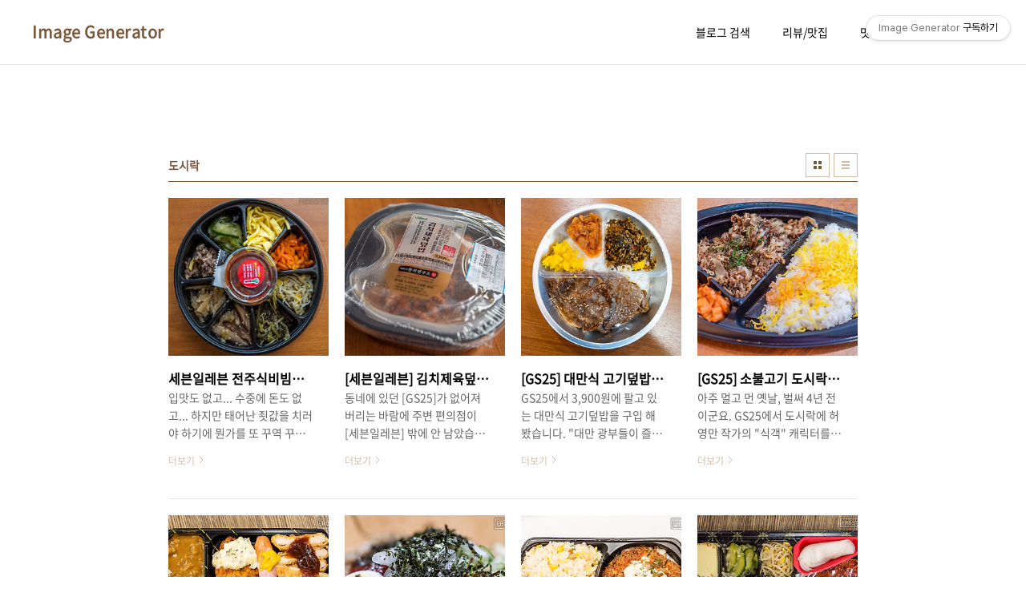

--- FILE ---
content_type: text/html;charset=UTF-8
request_url: https://frosteye.tistory.com/tag/%EB%8F%84%EC%8B%9C%EB%9D%BD
body_size: 41557
content:
<!doctype html>
<html lang="ko">
                                                                                <head>
                <script type="text/javascript">if (!window.T) { window.T = {} }
window.T.config = {"TOP_SSL_URL":"https://www.tistory.com","PREVIEW":false,"ROLE":"guest","PREV_PAGE":"","NEXT_PAGE":"","BLOG":{"id":62735,"name":"frosteye","title":"Image Generator","isDormancy":false,"nickName":"FROSTEYe","status":"open","profileStatus":"normal"},"NEED_COMMENT_LOGIN":false,"COMMENT_LOGIN_CONFIRM_MESSAGE":"","LOGIN_URL":"https://www.tistory.com/auth/login/?redirectUrl=https://frosteye.tistory.com/tag/%25EB%258F%2584%25EC%258B%259C%25EB%259D%25BD","DEFAULT_URL":"https://frosteye.tistory.com","USER":{"name":null,"homepage":null,"id":0,"profileImage":null},"SUBSCRIPTION":{"status":"none","isConnected":false,"isPending":false,"isWait":false,"isProcessing":false,"isNone":true},"IS_LOGIN":false,"HAS_BLOG":false,"IS_SUPPORT":false,"IS_SCRAPABLE":false,"TOP_URL":"http://www.tistory.com","JOIN_URL":"https://www.tistory.com/member/join","PHASE":"prod","ROLE_GROUP":"visitor"};
window.T.entryInfo = null;
window.appInfo = {"domain":"tistory.com","topUrl":"https://www.tistory.com","loginUrl":"https://www.tistory.com/auth/login","logoutUrl":"https://www.tistory.com/auth/logout"};
window.initData = {};

window.TistoryBlog = {
    basePath: "",
    url: "https://frosteye.tistory.com",
    tistoryUrl: "https://frosteye.tistory.com",
    manageUrl: "https://frosteye.tistory.com/manage",
    token: "hatcQTChR6jh0IjatH2KxDlWa5woMF3tCI9t9gSUJscQO3ZKZH3mgsNJtY6dBPK6"
};
var servicePath = "";
var blogURL = "";</script>

                
                
                
                        <!-- BusinessLicenseInfo - START -->
        
            <link href="https://tistory1.daumcdn.net/tistory_admin/userblog/userblog-7c7a62cfef2026f12ec313f0ebcc6daafb4361d7/static/plugin/BusinessLicenseInfo/style.css" rel="stylesheet" type="text/css"/>

            <script>function switchFold(entryId) {
    var businessLayer = document.getElementById("businessInfoLayer_" + entryId);

    if (businessLayer) {
        if (businessLayer.className.indexOf("unfold_license") > 0) {
            businessLayer.className = "business_license_layer";
        } else {
            businessLayer.className = "business_license_layer unfold_license";
        }
    }
}
</script>

        
        <!-- BusinessLicenseInfo - END -->
        <!-- GoogleAnalytics - START -->
        <script src="https://www.googletagmanager.com/gtag/js?id=UA-340861-10" async="async"></script>
<script>window.dataLayer = window.dataLayer || [];
function gtag(){dataLayer.push(arguments);}
gtag('js', new Date());
gtag('config','UA-340861-10', {
    cookie_domain: 'auto',
    cookie_flags: 'max-age=0;domain=.tistory.com',
    cookie_expires: 7 * 24 * 60 * 60 // 7 days, in seconds
});</script>

        <!-- GoogleAnalytics - END -->

<!-- System - START -->
<script src="//pagead2.googlesyndication.com/pagead/js/adsbygoogle.js" async="async" data-ad-host="ca-host-pub-9691043933427338" data-ad-client="ca-pub-0556811575646975"></script>
<!-- System - END -->

        <!-- GoogleSearchConsole - START -->
        
<!-- BEGIN GOOGLE_SITE_VERIFICATION -->
<meta name="google-site-verification" content="yJTZfCK4CitqykQ9luIaYhTjIhg4vkNgsf4iNyXvg_M"/>
<!-- END GOOGLE_SITE_VERIFICATION -->

        <!-- GoogleSearchConsole - END -->

        <!-- TistoryProfileLayer - START -->
        <link href="https://tistory1.daumcdn.net/tistory_admin/userblog/userblog-7c7a62cfef2026f12ec313f0ebcc6daafb4361d7/static/plugin/TistoryProfileLayer/style.css" rel="stylesheet" type="text/css"/>
<script type="text/javascript" src="https://tistory1.daumcdn.net/tistory_admin/userblog/userblog-7c7a62cfef2026f12ec313f0ebcc6daafb4361d7/static/plugin/TistoryProfileLayer/script.js"></script>

        <!-- TistoryProfileLayer - END -->

                
                <meta http-equiv="X-UA-Compatible" content="IE=Edge">
<meta name="format-detection" content="telephone=no">
<script src="//t1.daumcdn.net/tistory_admin/lib/jquery/jquery-3.5.1.min.js" integrity="sha256-9/aliU8dGd2tb6OSsuzixeV4y/faTqgFtohetphbbj0=" crossorigin="anonymous"></script>
<script type="text/javascript" src="//t1.daumcdn.net/tiara/js/v1/tiara-1.2.0.min.js"></script><meta name="referrer" content="always"/>
<meta name="google-adsense-platform-account" content="ca-host-pub-9691043933427338"/>
<meta name="google-adsense-platform-domain" content="tistory.com"/>
<meta name="google-adsense-account" content="ca-pub-0556811575646975"/>
<meta name="description" content="Blog of FROSTEYe, the Image Generator."/>

    <!-- BEGIN OPENGRAPH -->
    <meta property="og:type" content="website"/>
<meta property="og:url" content="https://frosteye.tistory.com"/>
<meta property="og:site_name" content="Image Generator"/>
<meta property="og:title" content="'도시락' 태그의 글 목록"/>
<meta property="og:description" content="Blog of FROSTEYe, the Image Generator."/>
<meta property="og:image" content="https://img1.daumcdn.net/thumb/R800x0/?scode=mtistory2&fname=https%3A%2F%2Ft1.daumcdn.net%2Fcfile%2Ftistory%2F254C85455755F0090D"/>
<meta property="og:article:author" content="'FROSTEYe'"/>
    <!-- END OPENGRAPH -->

    <!-- BEGIN TWITTERCARD -->
    <meta name="twitter:card" content="summary_large_image"/>
<meta name="twitter:site" content="@TISTORY"/>
<meta name="twitter:title" content="'도시락' 태그의 글 목록"/>
<meta name="twitter:description" content="Blog of FROSTEYe, the Image Generator."/>
<meta property="twitter:image" content="https://img1.daumcdn.net/thumb/R800x0/?scode=mtistory2&fname=https%3A%2F%2Ft1.daumcdn.net%2Fcfile%2Ftistory%2F254C85455755F0090D"/>
    <!-- END TWITTERCARD -->
<script type="module" src="https://tistory1.daumcdn.net/tistory_admin/userblog/userblog-7c7a62cfef2026f12ec313f0ebcc6daafb4361d7/static/pc/dist/index.js" defer=""></script>
<script type="text/javascript" src="https://tistory1.daumcdn.net/tistory_admin/userblog/userblog-7c7a62cfef2026f12ec313f0ebcc6daafb4361d7/static/pc/dist/index-legacy.js" defer="" nomodule="true"></script>
<script type="text/javascript" src="https://tistory1.daumcdn.net/tistory_admin/userblog/userblog-7c7a62cfef2026f12ec313f0ebcc6daafb4361d7/static/pc/dist/polyfills-legacy.js" defer="" nomodule="true"></script>
<link rel="stylesheet" type="text/css" href="https://t1.daumcdn.net/tistory_admin/www/style/font.css"/>
<link rel="stylesheet" type="text/css" href="https://tistory1.daumcdn.net/tistory_admin/userblog/userblog-7c7a62cfef2026f12ec313f0ebcc6daafb4361d7/static/style/content.css"/>
<link rel="stylesheet" type="text/css" href="https://tistory1.daumcdn.net/tistory_admin/userblog/userblog-7c7a62cfef2026f12ec313f0ebcc6daafb4361d7/static/pc/dist/index.css"/>
<script type="text/javascript">(function() {
    var tjQuery = jQuery.noConflict(true);
    window.tjQuery = tjQuery;
    window.orgjQuery = window.jQuery; window.jQuery = tjQuery;
    window.jQuery = window.orgjQuery; delete window.orgjQuery;
})()</script>
<script type="text/javascript" src="https://tistory1.daumcdn.net/tistory_admin/userblog/userblog-7c7a62cfef2026f12ec313f0ebcc6daafb4361d7/static/script/base.js"></script>
<script type="text/javascript" src="//developers.kakao.com/sdk/js/kakao.min.js"></script>

                
<meta charset="UTF-8">
<meta name="viewport" content="user-scalable=no, initial-scale=1.0, maximum-scale=1.0, minimum-scale=1.0, width=device-width">
<meta name="naver-site-verification" content="7c455b2f7fdae3df59208c60a13870ff68ce3ca3" />
<title>'도시락' 태그의 글 목록</title>
<link rel="stylesheet" href="https://tistory1.daumcdn.net/tistory/62735/skin/style.css?_version_=1744790757">
<script src="//t1.daumcdn.net/tistory_admin/lib/jquery/jquery-1.12.4.min.js"></script>
<!-- Naver Webmaster -->
	<meta name="naver-site-verification" content="7c455b2f7fdae3df59208c60a13870ff68ce3ca3" />

<!-- Google Webmaster -->
	<meta name="google-site-verification" content="yJTZfCK4CitqykQ9luIaYhTjIhg4vkNgsf4iNyXvg_M" />
	<meta name="google-site-verification" content="sMYrfP3UMYJfw_o1JK3xAobW-mviLEGt7Lk0KqmNXbU" />
<!-- Google tag (gtag.js) -->
<script async src="https://www.googletagmanager.com/gtag/js?id=G-K51HGRV0QQ"></script>
<script>
  window.dataLayer = window.dataLayer || [];
  function gtag(){dataLayer.push(arguments);}
  gtag('js', new Date());

  gtag('config', 'G-K51HGRV0QQ');
</script>

                
                
                <style type="text/css">.another_category {
    border: 1px solid #E5E5E5;
    padding: 10px 10px 5px;
    margin: 10px 0;
    clear: both;
}

.another_category h4 {
    font-size: 12px !important;
    margin: 0 !important;
    border-bottom: 1px solid #E5E5E5 !important;
    padding: 2px 0 6px !important;
}

.another_category h4 a {
    font-weight: bold !important;
}

.another_category table {
    table-layout: fixed;
    border-collapse: collapse;
    width: 100% !important;
    margin-top: 10px !important;
}

* html .another_category table {
    width: auto !important;
}

*:first-child + html .another_category table {
    width: auto !important;
}

.another_category th, .another_category td {
    padding: 0 0 4px !important;
}

.another_category th {
    text-align: left;
    font-size: 12px !important;
    font-weight: normal;
    word-break: break-all;
    overflow: hidden;
    line-height: 1.5;
}

.another_category td {
    text-align: right;
    width: 80px;
    font-size: 11px;
}

.another_category th a {
    font-weight: normal;
    text-decoration: none;
    border: none !important;
}

.another_category th a.current {
    font-weight: bold;
    text-decoration: none !important;
    border-bottom: 1px solid !important;
}

.another_category th span {
    font-weight: normal;
    text-decoration: none;
    font: 10px Tahoma, Sans-serif;
    border: none !important;
}

.another_category_color_gray, .another_category_color_gray h4 {
    border-color: #E5E5E5 !important;
}

.another_category_color_gray * {
    color: #909090 !important;
}

.another_category_color_gray th a.current {
    border-color: #909090 !important;
}

.another_category_color_gray h4, .another_category_color_gray h4 a {
    color: #737373 !important;
}

.another_category_color_red, .another_category_color_red h4 {
    border-color: #F6D4D3 !important;
}

.another_category_color_red * {
    color: #E86869 !important;
}

.another_category_color_red th a.current {
    border-color: #E86869 !important;
}

.another_category_color_red h4, .another_category_color_red h4 a {
    color: #ED0908 !important;
}

.another_category_color_green, .another_category_color_green h4 {
    border-color: #CCE7C8 !important;
}

.another_category_color_green * {
    color: #64C05B !important;
}

.another_category_color_green th a.current {
    border-color: #64C05B !important;
}

.another_category_color_green h4, .another_category_color_green h4 a {
    color: #3EA731 !important;
}

.another_category_color_blue, .another_category_color_blue h4 {
    border-color: #C8DAF2 !important;
}

.another_category_color_blue * {
    color: #477FD6 !important;
}

.another_category_color_blue th a.current {
    border-color: #477FD6 !important;
}

.another_category_color_blue h4, .another_category_color_blue h4 a {
    color: #1960CA !important;
}

.another_category_color_violet, .another_category_color_violet h4 {
    border-color: #E1CEEC !important;
}

.another_category_color_violet * {
    color: #9D64C5 !important;
}

.another_category_color_violet th a.current {
    border-color: #9D64C5 !important;
}

.another_category_color_violet h4, .another_category_color_violet h4 a {
    color: #7E2CB5 !important;
}
</style>

                
                <link rel="stylesheet" type="text/css" href="https://tistory1.daumcdn.net/tistory_admin/userblog/userblog-7c7a62cfef2026f12ec313f0ebcc6daafb4361d7/static/style/revenue.css"/>
<link rel="canonical" href="https://frosteye.tistory.com"/>

<!-- BEGIN STRUCTURED_DATA -->
<script type="application/ld+json">
    {"@context":"http://schema.org","@type":"WebSite","url":"/","potentialAction":{"@type":"SearchAction","target":"/search/{search_term_string}","query-input":"required name=search_term_string"}}
</script>
<!-- END STRUCTURED_DATA -->
<link rel="stylesheet" type="text/css" href="https://tistory1.daumcdn.net/tistory_admin/userblog/userblog-7c7a62cfef2026f12ec313f0ebcc6daafb4361d7/static/style/dialog.css"/>
<link rel="stylesheet" type="text/css" href="//t1.daumcdn.net/tistory_admin/www/style/top/font.css"/>
<link rel="stylesheet" type="text/css" href="https://tistory1.daumcdn.net/tistory_admin/userblog/userblog-7c7a62cfef2026f12ec313f0ebcc6daafb4361d7/static/style/postBtn.css"/>
<link rel="stylesheet" type="text/css" href="https://tistory1.daumcdn.net/tistory_admin/userblog/userblog-7c7a62cfef2026f12ec313f0ebcc6daafb4361d7/static/style/tistory.css"/>
<script type="text/javascript" src="https://tistory1.daumcdn.net/tistory_admin/userblog/userblog-7c7a62cfef2026f12ec313f0ebcc6daafb4361d7/static/script/common.js"></script>

                
                </head>
                                                <body id="tt-body-tag" class="layout-wide color-bright post-type-thumbnail paging-view-more">
                
                
                

<div id="acc-nav">
	<a href="#content">본문 바로가기</a>
</div>
<div id="wrap">
	<header id="header">
		<div class="inner">
			<h1>
				<a href="https://frosteye.tistory.com/">
					
					
						Image Generator
					
				</a>
			</h1>
			<button type="button" class="mobile-menu"><span>메뉴</span></button>
			<nav id="gnb">
				<ul>
  <li class="t_menu_link_1 first"><a href="https://www.google.co.kr/search?q=site:www.frosteye.net&amp;newwindow=1&amp;source=lnms&amp;sa=X&amp;ved=0ahUKEwiHmfnLiq7eAhVDy7wKHbxdB_YQ_AUICSgA&amp;biw=1920&amp;bih=978&amp;dpr=1" target="_black">블로그 검색</a></li>
  <li class="t_menu_link_2"><a href="https://www.frosteye.net/category/Review" target="_black">리뷰/맛집</a></li>
  <li class="t_menu_link_3"><a href="https://drive.google.com/open?id=1gA5WteL0_fysonI7nhxzSsxBYPReftaw&amp;usp=sharing" target="_black">맛집 구글지도</a></li>
  <li class="t_menu_link_4 last"><a href="https://www.frosteye.net/category/Photo" target="_black">사진</a></li>
</ul>
			</nav>
		</div>
	</header>
	<hr>
	<section class="container">
		<div class="revenue_unit_wrap position_list">
  <div class="revenue_unit_item adsense responsive">
    <div class="revenue_unit_info">반응형</div>
    <script src="//pagead2.googlesyndication.com/pagead/js/adsbygoogle.js" async="async"></script>
    <ins class="adsbygoogle" style="display: block;" data-ad-host="ca-host-pub-9691043933427338" data-ad-client="ca-pub-0556811575646975" data-ad-format="auto"></ins>
    <script>(adsbygoogle = window.adsbygoogle || []).push({});</script>
  </div>
</div>
		<article id="content">

			

			

			

			
				<div class="post-header">
					<h2>도시락</h2>
					<div class="list-type">
						<button type="button" class="thum">썸네일형</button>
						<button type="button" class="list">리스트형</button>
					</div>
				</div>
			

			<div class="inner">
				

				            
                
	
		<div class="post-item">
			<a href="/2865">
				<span class="thum">
					
						<img src="//i1.daumcdn.net/thumb/C276x260/?fname=https%3A%2F%2Fblog.kakaocdn.net%2Fdna%2FbN7KJO%2FbtrNXLVrRmL%2FAAAAAAAAAAAAAAAAAAAAAMY9tM2j4Sbfq-CzRC63ETnFmcd-z6fDRXlBkKp2xB3T%2Fimg.jpg%3Fcredential%3DyqXZFxpELC7KVnFOS48ylbz2pIh7yKj8%26expires%3D1769871599%26allow_ip%3D%26allow_referer%3D%26signature%3DQfVvv0JTnwtT1C68qLUGGoSWXmw%253D" alt="">
					
				</span>
				<span class="title">세븐일레븐 전주식비빔밥편</span>
				<span class="excerpt">입맛도 없고... 수중에 돈도 없고... 하지만 태어난 죗값을 치러야 하기에 뭔가를 또 꾸역 꾸역 먹어야 합니다 제품명이 &quot;전주식비빔밥편&quot;입니다. 전주 비빔밥도 아니고 &quot;전주식 비빔밥 편&quot;이라니 상표권 문제일까요? 4,200원이라는 저렴한 가격에 계란지단, 쇠고기, 나물 6종이 들어있습니다. 밥의 양이 좀 적은 거 빼면 다채로운 반찬 구성에 고추장, 참기름까지 들어있어서 마음에 듭니다. 입맛 없을 때 대충 한 끼 때우는 용도로 아주 훌륭하네요...</span>
				<span class="more">더보기</span>
			</a>
		</div>
	
	

                
            
                
	
		<div class="post-item">
			<a href="/2860">
				<span class="thum">
					
						<img src="//i1.daumcdn.net/thumb/C276x260/?fname=https%3A%2F%2Fblog.kakaocdn.net%2Fdna%2FT63wb%2FbtrNa33pWwh%2FAAAAAAAAAAAAAAAAAAAAAK5JbK7TopvQjAxWG5lbrkZmCcg55jlzBgWbLb-cfkNq%2Fimg.jpg%3Fcredential%3DyqXZFxpELC7KVnFOS48ylbz2pIh7yKj8%26expires%3D1769871599%26allow_ip%3D%26allow_referer%3D%26signature%3DnXTME%252Fnj5%252BX4VsmI6GDSbyvwrNM%253D" alt="">
					
				</span>
				<span class="title">[세븐일레븐] 김치제육덮밥 도시락</span>
				<span class="excerpt">동네에 있던 [GS25]가 없어져 버리는 바람에 주변 편의점이 [세븐일레븐] 밖에 안 남았습니다. 횡단 보도를 건너서 좀 걸어가면 나오는 위치에 GS25가 하나 있기는 한데 귀찮기도 하고... 그래서 그냥 세븐일레븐 도시락을 사봤습니다. 물가가 가파르게 올라서, 편의점 도시락들도 가격이 많이 올랐습니다. 세븐일레븐 김치제육덮밥 도시락은 3,900원으로 요즘 물가 생각하면 꽤 저렴한 편입니다. 다만 양이 살짝 적은 느낌이라 이것만 가지고는 조금 모자란다는 느낌... 그렇다고 여기에 라면이라도 끼얹으면 염분을 잔뜩 섭취하게 되는 꼴이므로 건강에 매우 나쁠 것입니다. 건강을 생각하는 사람이라면 애초 편의점 도시락을 먹지도 않겠지만요. 쌀과 돼지고기도 국산이고, 품질도 그럭저럭 괜찮고, 가격도 저렴해서 마음에 ..</span>
				<span class="more">더보기</span>
			</a>
		</div>
	
	

                
            
                
	
		<div class="post-item">
			<a href="/2620">
				<span class="thum">
					
						<img src="//i1.daumcdn.net/thumb/C276x260/?fname=https%3A%2F%2Fblog.kakaocdn.net%2Fdna%2FbyhRju%2Fbtqw85DvvlN%2FAAAAAAAAAAAAAAAAAAAAAENwq7Dz8VlvqLwmn-wCXuskG7onyCI_ddnju8UK74o7%2Fimg.jpg%3Fcredential%3DyqXZFxpELC7KVnFOS48ylbz2pIh7yKj8%26expires%3D1769871599%26allow_ip%3D%26allow_referer%3D%26signature%3DIv0G66J%252FcLvGueWnAU%252BMsvMBdRs%253D" alt="">
					
				</span>
				<span class="title">[GS25] 대만식 고기덮밥 도시락 3,900원</span>
				<span class="excerpt">GS25에서 3,900원에 팔고 있는 대만식 고기덮밥을 구입 해봤습니다. &quot;대만 광부들이 즐겨먹던 목살 스테이크 도시락&quot;이라고 합니다. GS25 개발 부서에서 대만 음식까지 연구한 모양입니다. 목살 두 점 정도가 들어있는데 얇게 썰어놔서 질기지도 않고 맛도 나름 괜찮습니다. 소스도 짭쪼름하고, 참기름을 비롯해서 자차이 등을 위에 얹어 비벼먹으니 풍미도 나름 괜찮습니다. 김치는 조금 에러 같기는 한데 한국인들은 워낙에 김치를 좋아하니... 약간 느끼한 것은 어쩔 수 없네요. 열량은 533 Kcal로 한 끼 식사로 적당한 수준입니다. 맛있게 먹기는 했습니다만, 약간 느끼한 것 때문에 저는 다시 사먹을 것 같지는 않습니다.</span>
				<span class="more">더보기</span>
			</a>
		</div>
	
	

                
            
                
	
		<div class="post-item">
			<a href="/2600">
				<span class="thum">
					
						<img src="//i1.daumcdn.net/thumb/C276x260/?fname=https%3A%2F%2Fblog.kakaocdn.net%2Fdna%2Fk1pMV%2FbtqwMWfdg9k%2FAAAAAAAAAAAAAAAAAAAAABoFHa479rKQ-5oI2EiKj6QaIGgjoTJXNOKv2_UsUS5U%2Fimg.jpg%3Fcredential%3DyqXZFxpELC7KVnFOS48ylbz2pIh7yKj8%26expires%3D1769871599%26allow_ip%3D%26allow_referer%3D%26signature%3DcmpvaDR4ObNRj%252Fep3IBfz1EbGfQ%253D" alt="">
					
				</span>
				<span class="title">[GS25] 소불고기 도시락 3,900원</span>
				<span class="excerpt">아주 멀고 먼 옛날, 벌써 4년 전이군요. GS25에서 도시락에 허영만 작가의 &quot;식객&quot; 캐릭터를 붙여서 도시락을 팔던 시절... &quot;소불고기 도시락&quot;[링크]이 나온 적이 있었습니다. 4년의 시간을 뛰어넘어 2019년, 가격이 400원 올라서 다시 돌아왔습니다. 1년에 100원씩인가봅니다. 그러고보니 2020년 최저임금은 꼴랑 240원이 올랐군요? 240원... 이걸 누구 코에 붙일까요? 2020년까지 최저임금을 10,000으로 올리겠다더니, 이런 식으로 뒤통수를 치고 도무지 대통령인지 원숭지인지 멍멍이인지 알 수가 없네요. 국민들을 상대로 조삼모사라도 하나봅니다. 하여튼 꼴랑 240원 오른 2020년 최저임금으로, 두 개를 사도 790원이 남는... GS25 소불고기 도시락(3,900원)을 먹어보았습니다...</span>
				<span class="more">더보기</span>
			</a>
		</div>
	
	

                
            
                
	
		<div class="post-item">
			<a href="/2516">
				<span class="thum">
					
						<img src="//i1.daumcdn.net/thumb/C276x260/?fname=https%3A%2F%2Ft1.daumcdn.net%2Fcfile%2Ftistory%2F990EA1345B9F63BC1C" alt="">
					
				</span>
				<span class="title">[GS25 편의점] 투까스 도시락 4,500원</span>
				<span class="excerpt">돈까스가 주연이고, 치킨까스 특별출연...(실제로 포장지에 써 있는 말)이라서 &quot;투까스&quot;라고 합니다.물론 냉장 유통한 돈까스니 맛은 별로겠지만...의무감에 한 번 구입해 봤습니다.조연으로 소시지도 들어있다고 합니다. 카레도 약간 들어있는데 양이 정말 &quot;약간&quot;이라 아쉽습니다.물론 카레가 많이 들어있으면 투까카 도시락 뭐 이런 이름이 되었을...까요?전체적으로 기름진 반찬이 많습니다.밥은 볶음밥이 아니라서 다행이군요...기름기를 잡아 줄 수 있는 푸르른 야채 친구들이 모자라서 살짝 아쉽습니다.대신 카레가 기름기를 약간 잡아줍니다.기름기가 많다는 단점이 있지만, 가격을 생각하면 꽤 괜찮은 구성의 도시락입니다.</span>
				<span class="more">더보기</span>
			</a>
		</div>
	
	

                
            
                
	
		<div class="post-item">
			<a href="/2515">
				<span class="thum">
					
						<img src="//i1.daumcdn.net/thumb/C276x260/?fname=https%3A%2F%2Ft1.daumcdn.net%2Fcfile%2Ftistory%2F9976AB495B9F1EA330" alt="">
					
				</span>
				<span class="title">[GS25 편의점] 비빔막국수 도시락 3,700원</span>
				<span class="excerpt">사실 지난 여름에 구입 한 것인데, 글은 한참 지나서 올리게 됐습니다.GS25 편의점에서 판매하고 있는 &quot;비빔막국수&quot;입니다.GS25에서는 이런 면 종류도 판매하고 있는데, 나만의 냉장고 앱으로 주문하지 않는 이상 구매하기가 좀 어렵습니다.규모가 좀 있는 편의점 말고는 발주를 잘 안 하는 것 같더군요.하기사 팔리지 않으면 고스란히 재고로 남아서 폐기해야 하는데, 보통은 도시락이 더 잘 팔릴테니 말이죠. 아무래도 냉장 유통 식품인만큼, 면발은 좀 푸석푸석합니다.갓 삶아 낸 면보다는 맛이 떨어질 수 밖에는 없겠죠.그거 외에는, 저렴한 가격에 내용물도 나름대로 풍성하고, 막국수의 맛을 비슷하게나마 재현하고 있어서 먹을만합니다.소스가 그렇게 맵지 않은 것도 마음에 듭니다.소주 안주로 아주 잘 어울리겠네요.면발 맛..</span>
				<span class="more">더보기</span>
			</a>
		</div>
	
	

                
            
                
	
		<div class="post-item">
			<a href="/2514">
				<span class="thum">
					
						<img src="//i1.daumcdn.net/thumb/C276x260/?fname=https%3A%2F%2Ft1.daumcdn.net%2Fcfile%2Ftistory%2F992EAA365B99D88010" alt="">
					
				</span>
				<span class="title">[GS25 편의점] 피자 치즈 돈까스 도시락 4,300원</span>
				<span class="excerpt">돈까스는 사실 갓 튀긴 게 맛있지 편의점 도시락 같이 한 번 식어버리면 도무지 맛이 없는 음식입니다.하지만 돈까스라는 음식 자체가 대중적이다보니, 돈까스를 이용한 도시락은 꾸준히 나오고 있습니다.이 블로그에 적었던 돈까스 도시락들을 되짚어 보니... 등심 돈까스 도시락 [링크], 함박 &amp; 돈까스 도시락 [링크], 돈까스 &amp; 치킨 도시락 [링크] 그리고...GS25가 아닌 이마트24에서 파는 돈까스 도시락 [링크], 세븐 일레븐의 수제 등심 돈까스 도시락 [링크] 등등이 있었네요.GS25에서 최근에 팔고 있는 돈까스 도시락은 &quot;피자 치즈 돈까스 도시락&quot;입니다. 다 식은 돈까스 다시 데워 먹는 게 뭐 맛이 있긴 어렵죠.돈까스의 맛은 평범합니다...물론 편의점 도시락을 미식 목적으로 먹는 사람은 없을테니 큰 ..</span>
				<span class="more">더보기</span>
			</a>
		</div>
	
	

                
            
                
	
		<div class="post-item">
			<a href="/2513">
				<span class="thum">
					
						<img src="//i1.daumcdn.net/thumb/C276x260/?fname=https%3A%2F%2Ft1.daumcdn.net%2Fcfile%2Ftistory%2F9951C54C5B98C01E10" alt="">
					
				</span>
				<span class="title">[GS25 편의점] 우월한돈 제육도시락 3,900원</span>
				<span class="excerpt">제육, 그러니까 돼지고기 볶음이 들어간 도시락은 인기 메뉴 중 하나죠.GS25에서도 꾸준히 나오고 있습니다.시간이 지나면서 조금씩 변화는 있었습니다.이 블로그에서 기록한 것들만 보면...제육볶음 도시락 &gt; 미생 강된장 &amp; 제육볶음 도시락 &gt; 제육정찬 도시락 순으로 바뀌어왔군요.예전 GS25 도시락 제품들은 김혜자 배우를 내세워 &quot;혜자롭다&quot;는 유행어를 만들기도 했었죠.제육볶음 도시락[링크] 때는 김혜자 배우 얼굴이 찍혀 있었는데, 지금은 유명인 브랜딩 없이도 잘 팔리는 모양인지, 도시락 이름만 적어서 나오고 있습니다.3년전 당시에는 가격도 3,200원이었군요.요즘에는 &quot;우월한돈 제육도시락&quot;이라는 이름으로 제육볶음 도시락의 명맥(...?)이 이어지고 있습니다.한국 소니까 한우, 한국 돼지니까 한돈... 한국..</span>
				<span class="more">더보기</span>
			</a>
		</div>
	
	

                
            
                
	
		<div class="post-item">
			<a href="/2509">
				<span class="thum">
					
						<img src="//i1.daumcdn.net/thumb/C276x260/?fname=https%3A%2F%2Ft1.daumcdn.net%2Fcfile%2Ftistory%2F9909A04B5B8F921326" alt="">
					
				</span>
				<span class="title">[GS25 편의점] 큐브스테이크 도시락 4,500원</span>
				<span class="excerpt">예전에 큐브스테이크[링크]라는 걸 먹어본 적이 있는데요(요즘도 나옵니다), 이게 구성이 조금 바뀌어서 나왔습니다.이전 큐브 스테이크 제품(3,600원)에도 밥은 들어있었는데, 거기에 파스타와 모닝빵이 더 들어갔습니다. 김치 안 들어있고 매운 반찬이 없습니다.아주 마음에 듭니다.다만 모닝빵(버터롤)과 딸기잼은 어딘가 좀 뜬금 없는 느낌이랄까요...모닝빵을 아주 살짝 데우면(너무 데우면 또 맛이 전혀 없습니다) 먹을 만은 하지만 귀찮기도 하고... 그냥 다른 반찬이나 돼지고기 양을 좀 더 넣거나 했으면 낫지 않았을까 싶네요.</span>
				<span class="more">더보기</span>
			</a>
		</div>
	
	

                
            
                
	
		<div class="post-item">
			<a href="/2506">
				<span class="thum">
					
						<img src="//i1.daumcdn.net/thumb/C276x260/?fname=https%3A%2F%2Ft1.daumcdn.net%2Fcfile%2Ftistory%2F99FC31355B83ADC107" alt="">
					
				</span>
				<span class="title">[GS25 편의점] 사천식 돼지고기 &amp; 계란 볶음밥 도시락 3,800원</span>
				<span class="excerpt">저번 글에서 소개 했던 3,800원 짜리 도시락 &quot;데리야끼 치킨 &amp; 계란 덮밥 도시락&quot;과 아마도 형제 제품 같은...&quot;사천식 돼지고기 &amp; 계란 볶음밥 도시락&quot;이라는 게 있어서 구입 해 봤습니다.포장 용기도 동일한 재질이고 디자인도 비슷하네요.가격도 3,800원으로 동일합니다. 대단히 기름지다는 단점 빼고는 먹을만합니다.사천식이라고 해서 또 무식하게 맵지 않을까 걱정했는데, 매운 맛은 약해서 좋군요.버섯 같은 야채도 들어가고 사천 소스의 향도 은은한 것이 마음에 듭니다.볶음밥이야 당연히 기름에 볶은 것이고, 돼지고기 볶음도 기름이 넘쳐흐르는 음식이다보니, 단무지가 들어있기는 하지만 느끼함이 넘쳐 흐릅니다.데리야끼 치킨 &amp; 계란 덮밥 도시락[링크] 쪽도 기름지긴 하지만, 이쪽은 아예 볶음밥에 돼지고기이다 보..</span>
				<span class="more">더보기</span>
			</a>
		</div>
	
	

                
            
                
	
		<div class="post-item">
			<a href="/2503">
				<span class="thum">
					
						<img src="//i1.daumcdn.net/thumb/C276x260/?fname=https%3A%2F%2Ft1.daumcdn.net%2Fcfile%2Ftistory%2F997922435B7F6A2217" alt="">
					
				</span>
				<span class="title">[GS25 편의점] 데리야끼 치킨 &amp; 계란 덮밥 도시락 3,800원</span>
				<span class="excerpt">한솥 도시락에 치킨마요[한솥 홈페이지 링크]라는 스테디셀러가 있습니다.어느 날 GS25에 갔더니, 치킨마요랑 비슷한 분위기의 물건이 있어서 집어 왔습니다.이름은 &quot;데리야끼 치킨 &amp; 계란 덮밥 도시락&quot;이 제품에는 요상한 이름(고진만 뭐 어쩌고 같은)을 붙이진 않았군요. 가격이 저렴한 편이라서 양이나 구성은 화려하지 않지만, 가볍게 한 끼 때운다는도시락의 본래 목적에는 아주 충실합니다.가정용 700W 전자렌지에서 1분 50초 데우라고 되어있지만 그렇게 하면 덜 뜨거워서, 2~3분 정도는 데워야 할 것 같습니다.닭고기 꼬치라든지 좀 뜨거워야 맛있는 것들이니 1분 50초 보다는 약간 더 돌려주는 게 좋을 것 같습니다.가격도 저렴하고 전체적으로 간단하게 먹기 좋네요.마음에 듭니다.</span>
				<span class="more">더보기</span>
			</a>
		</div>
	
	

                
            
                
	
		<div class="post-item">
			<a href="/2492">
				<span class="thum">
					
						<img src="//i1.daumcdn.net/thumb/C276x260/?fname=https%3A%2F%2Ft1.daumcdn.net%2Fcfile%2Ftistory%2F990657345B712FC53C" alt="">
					
				</span>
				<span class="title">GS25 편의점 랍스터 도시락 3,900원</span>
				<span class="excerpt">랍스터...요즘에야 마트에서도 팔기도 하고 서울 시내 어지간한 음식점에서도 취급하는 메뉴지만,여전히 뭐랄까 좀 비싼 고급 식재료의 대명사 중의 하나로 통합니다.랍스터 자체는 그렇게 비싼 식재료는 아니지만, 역시 요리를 제대로 하자면 품도 많이 들고 해서 랍스터를 요리한 음식은 비싸질 수 밖에 없죠.그런데 GS25에 가봤더니 랍스터... 랍스터 도시락이라는 게 있더군요...?뭘까 이건... 하고 하나 사봤습니다. 3,900원 짜리 도시락에서 랍스터의 풍미...는 나기는 합니다.랍스타를 갈아넣은 소스가 넉넉히 들어간 덕에 랍스타 향이 좀 나는 게 신기하네요...양이 좀 적은 편이라서 아쉽습니다.한솥의 마요네즈 덮밥 같은 간편한 느낌으로 한끼 하기에 좋습니다.전체적으로 기름지고 좀 느끼해서 할라피뇨와 피클이 ..</span>
				<span class="more">더보기</span>
			</a>
		</div>
	
	

                
            
			</div>

			

			

			
				<div class="pagination">
					<a  class="prev no-more-prev">이전</a>
					
						<a href="/tag/%EB%8F%84%EC%8B%9C%EB%9D%BD?page=1"><span class="selected">1</span></a>
					
						<a href="/tag/%EB%8F%84%EC%8B%9C%EB%9D%BD?page=2"><span class="">2</span></a>
					
						<a href="/tag/%EB%8F%84%EC%8B%9C%EB%9D%BD?page=3"><span class="">3</span></a>
					
						<a href="/tag/%EB%8F%84%EC%8B%9C%EB%9D%BD?page=4"><span class="">4</span></a>
					
						<a ><span class="">···</span></a>
					
						<a href="/tag/%EB%8F%84%EC%8B%9C%EB%9D%BD?page=9"><span class="">9</span></a>
					
					<a href="/tag/%EB%8F%84%EC%8B%9C%EB%9D%BD?page=2" class="next ">다음</a>
				</div>
			

		</article>
		<aside id="aside">
			<div class="inner">
				<div class="sidebar-1">
					
							<!-- 검색 -->
							<div class="search">
								<h2>검색</h2>
								
									<fieldset>
										<input type="text" name="search" value="" placeholder="검색내용을 입력하세요." onkeypress="if (event.keyCode == 13 ) { try {
    window.location.href = '/search' + '/' + looseURIEncode(document.getElementsByName('search')[0].value);
    document.getElementsByName('search')[0].value = '';
    return false;
} catch (e) {} }">
										<button type="button" onclick="try {
    window.location.href = '/search' + '/' + looseURIEncode(document.getElementsByName('search')[0].value);
    document.getElementsByName('search')[0].value = '';
    return false;
} catch (e) {}">검색</button>
									</fieldset>
								
							</div>
						
							<!-- 전체 방문자 -->
							<div class="count">
								<h2>전체 방문자</h2>
								<p class="total"></p>
								<ul>
									<li><strong>오늘</strong></li>
									<li><strong>어제</strong></li>
								</ul>
							</div>
						
				</div>

				<div class="sidebar-2">
						
								<!-- 태그 -->
								<div class="tags">
									<h2>태그</h2>
									<div class="items">
										
											<a href="/tag/%EC%95%8C%EB%A6%AC">알리</a>
										
											<a href="/tag/gs25">gs25</a>
										
											<a href="/tag/%ED%92%8D%EA%B2%BD">풍경</a>
										
											<a href="/tag/%EC%A6%89%EC%84%9D%EC%84%AD%EC%B7%A8%EC%8B%9D%ED%92%88">즉석섭취식품</a>
										
											<a href="/tag/%ED%95%B4%EC%8D%B9">해썹</a>
										
											<a href="/tag/%ED%8E%B8%EC%9D%98%EC%A0%90%EB%8F%84%EC%8B%9C%EB%9D%BD">편의점도시락</a>
										
											<a href="/tag/%EC%95%BC%EC%98%B9%EC%9D%B4">야옹이</a>
										
											<a href="/tag/%EC%9D%8C%EC%8B%9D">음식</a>
										
											<a href="/tag/Cityscape">Cityscape</a>
										
											<a href="/tag/%ED%95%B4%EC%99%B8%EC%A7%81%EA%B5%AC">해외직구</a>
										
											<a href="/tag/%EC%A7%80%EC%97%90%EC%8A%A425">지에스25</a>
										
											<a href="/tag/%EC%A7%81%EA%B5%AC">직구</a>
										
											<a href="/tag/%EB%8F%84%EC%8B%9C%EB%9D%BD">도시락</a>
										
											<a href="/tag/%EA%B0%84%EC%8B%9D">간식</a>
										
											<a href="/tag/%E3%85%8E%E3%84%B425">ㅎㄴ25</a>
										
											<a href="/tag/%EB%A6%AC%EB%B7%B0">리뷰</a>
										
											<a href="/tag/%ED%8E%B8%EC%9D%98%EC%A0%90">편의점</a>
										
											<a href="/tag/%EA%B8%B8%EA%B1%B0%EB%A6%AC">길거리</a>
										
											<a href="/tag/%EC%8B%9D%EB%8B%B9">식당</a>
										
											<a href="/tag/Photo">Photo</a>
										
											<a href="/tag/AliExpress">AliExpress</a>
										
											<a href="/tag/%EA%B3%A0%EC%96%91%EC%9D%B4">고양이</a>
										
											<a href="/tag/haccp">haccp</a>
										
											<a href="/tag/YOUUS">YOUUS</a>
										
											<a href="/tag/review">review</a>
										
											<a href="/tag/%EB%A7%9B%EC%A7%91">맛집</a>
										
											<a href="/tag/%EC%82%AC%EC%A7%84">사진</a>
										
											<a href="/tag/%EB%8F%84%EC%8B%9C">도시</a>
										
											<a href="/tag/%EC%84%9C%EC%9A%B8">서울</a>
										
											<a href="/tag/YOU%20US">YOU US</a>
										
											<a href="/tag/cat">cat</a>
										
											<a href="/tag/Cityscapes">Cityscapes</a>
										
											<a href="/tag/%EC%9D%BC%EB%B3%B8">일본</a>
										
											<a href="/tag/%EC%97%AC%ED%96%89">여행</a>
										
											<a href="/tag/Seoul">Seoul</a>
										
											<a href="/tag/%EC%9C%A0%EC%96%B4%EC%8A%A4">유어스</a>
										
											<a href="/tag/%EC%95%8C%EB%A6%AC%EC%9D%B5%EC%8A%A4%ED%94%84%EB%A0%88%EC%8A%A4">알리익스프레스</a>
										
											<a href="/tag/%EA%B5%B0%EA%B2%83%EC%A7%88">군것질</a>
										
									</div>
									<a href="/tag" class="more">더보기</a>
								</div>
							
				</div>

				<div class="sidebar-3">
					
							<!-- 최근 포스트 -->
							<div class="posts">
								<h2>최근 포스트</h2>
								<ul>
									
								</ul>
							</div>
						
				</div>
			</div>
		</aside>
	</section>
	<hr>
	<div class="revenue_unit_wrap position_list">
  <div class="revenue_unit_item adsense responsive">
    <div class="revenue_unit_info">반응형</div>
    <script src="//pagead2.googlesyndication.com/pagead/js/adsbygoogle.js" async="async"></script>
    <ins class="adsbygoogle" style="display: block;" data-ad-host="ca-host-pub-9691043933427338" data-ad-client="ca-pub-0556811575646975" data-ad-format="auto"></ins>
    <script>(adsbygoogle = window.adsbygoogle || []).push({});</script>
  </div>
</div>
	<footer id="footer">
		<p class="copyright">2009-2021 &copy;FROSTEYe. All Rights Reserved.&nbsp;|&nbsp;
			<a href="http://www.dnsever.com" target="dnsever"><font color="#1111f1">DNS</font><font color="#f11111">Ever</font></a>

			&nbsp;|&nbsp;
			<a href="http://korean-1614599063.spampoison.com" target="_blank">Spam Poison</a>
</p> 
	</footer>
</div>
<script src="https://tistory1.daumcdn.net/tistory/62735/skin/images/script.js?_version_=1744790757"></script>

<div class="#menubar menu_toolbar ">
  <h2 class="screen_out">티스토리툴바</h2>
<div class="btn_tool"><button class="btn_menu_toolbar btn_subscription  #subscribe" data-blog-id="62735" data-url="https://frosteye.tistory.com" data-device="web_pc"><strong class="txt_tool_id">Image Generator</strong><em class="txt_state">구독하기</em><span class="img_common_tistory ico_check_type1"></span></button></div></div>
<div class="#menubar menu_toolbar "></div>
<div class="layer_tooltip">
  <div class="inner_layer_tooltip">
    <p class="desc_g"></p>
  </div>
</div>
<div id="editEntry" style="position:absolute;width:1px;height:1px;left:-100px;top:-100px"></div>


                        <!-- CallBack - START -->
        <script>                    (function () { 
                        var blogTitle = 'Image Generator';
                        
                        (function () {
    function isShortContents () {
        return window.getSelection().toString().length < 30;
    }
    function isCommentLink (elementID) {
        return elementID === 'commentLinkClipboardInput'
    }

    function copyWithSource (event) {
        if (isShortContents() || isCommentLink(event.target.id)) {
            return;
        }
        var range = window.getSelection().getRangeAt(0);
        var contents = range.cloneContents();
        var temp = document.createElement('div');

        temp.appendChild(contents);

        var url = document.location.href;
        var decodedUrl = decodeURI(url);
        var postfix = ' [' + blogTitle + ':티스토리]';

        event.clipboardData.setData('text/plain', temp.innerText + '\n출처: ' + decodedUrl + postfix);
        event.clipboardData.setData('text/html', '<pre data-ke-type="codeblock">' + temp.innerHTML + '</pre>' + '출처: <a href="' + url + '">' + decodedUrl + '</a>' + postfix);
        event.preventDefault();
    }

    document.addEventListener('copy', copyWithSource);
})()

                    })()</script>

        <!-- CallBack - END -->

                
                <div style="margin:0; padding:0; border:none; background:none; float:none; clear:none; z-index:0"></div>
<script type="text/javascript" src="https://tistory1.daumcdn.net/tistory_admin/userblog/userblog-7c7a62cfef2026f12ec313f0ebcc6daafb4361d7/static/script/common.js"></script>
<script type="text/javascript">window.roosevelt_params_queue = window.roosevelt_params_queue || [{channel_id: 'dk', channel_label: '{tistory}'}]</script>
<script type="text/javascript" src="//t1.daumcdn.net/midas/rt/dk_bt/roosevelt_dk_bt.js" async="async"></script>

                
                <script>window.tiara = {"svcDomain":"user.tistory.com","section":"블로그","trackPage":"태그목록_보기","page":"태그","key":"62735","customProps":{"userId":"0","blogId":"62735","entryId":"null","role":"guest","trackPage":"태그목록_보기","filterTarget":false},"entry":null,"kakaoAppKey":"3e6ddd834b023f24221217e370daed18","appUserId":"null","thirdProvideAgree":null}</script>
<script type="module" src="https://t1.daumcdn.net/tistory_admin/frontend/tiara/v1.0.6/index.js"></script>
<script src="https://t1.daumcdn.net/tistory_admin/frontend/tiara/v1.0.6/polyfills-legacy.js" nomodule="true" defer="true"></script>
<script src="https://t1.daumcdn.net/tistory_admin/frontend/tiara/v1.0.6/index-legacy.js" nomodule="true" defer="true"></script>

                </body>
</html>


--- FILE ---
content_type: text/html; charset=utf-8
request_url: https://www.google.com/recaptcha/api2/aframe
body_size: 267
content:
<!DOCTYPE HTML><html><head><meta http-equiv="content-type" content="text/html; charset=UTF-8"></head><body><script nonce="tZzAGRlrvAbo48k0vK3uOg">/** Anti-fraud and anti-abuse applications only. See google.com/recaptcha */ try{var clients={'sodar':'https://pagead2.googlesyndication.com/pagead/sodar?'};window.addEventListener("message",function(a){try{if(a.source===window.parent){var b=JSON.parse(a.data);var c=clients[b['id']];if(c){var d=document.createElement('img');d.src=c+b['params']+'&rc='+(localStorage.getItem("rc::a")?sessionStorage.getItem("rc::b"):"");window.document.body.appendChild(d);sessionStorage.setItem("rc::e",parseInt(sessionStorage.getItem("rc::e")||0)+1);localStorage.setItem("rc::h",'1769120366007');}}}catch(b){}});window.parent.postMessage("_grecaptcha_ready", "*");}catch(b){}</script></body></html>